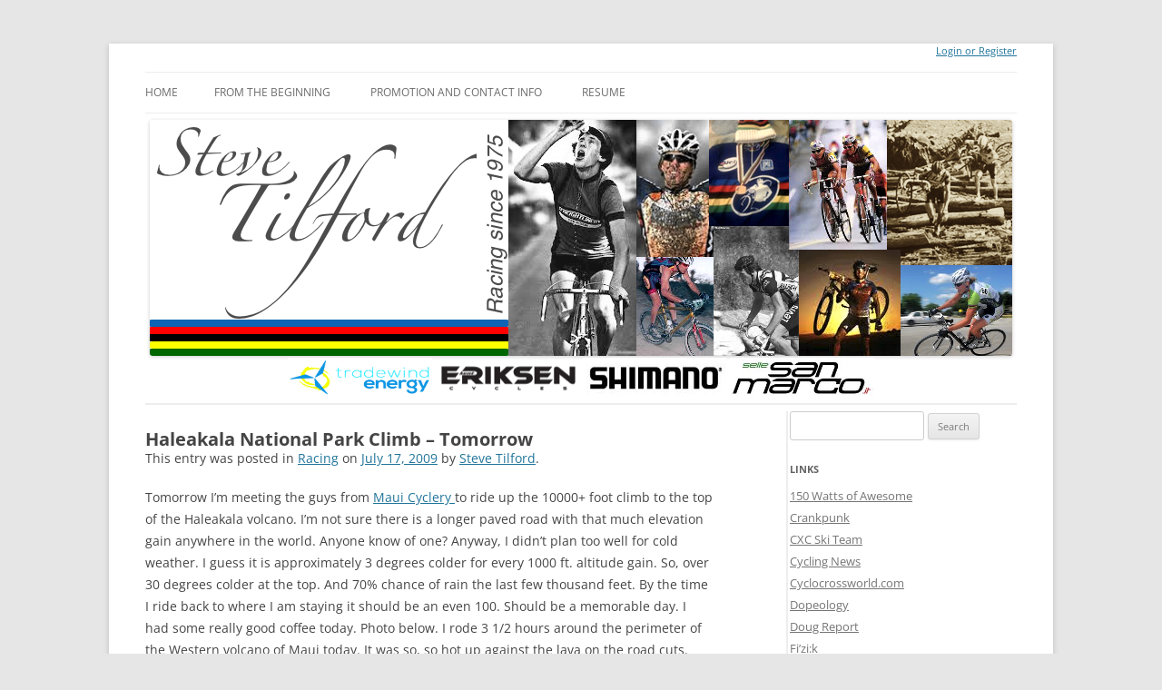

--- FILE ---
content_type: text/html; charset=UTF-8
request_url: https://stevetilford.com/2009/07/17/haleakala-national-park-climb-tomorrow/
body_size: 12234
content:
<!DOCTYPE html>
<!--[if IE 7 | IE 8]>
<html class="ie" lang="en-US">
<![endif]-->
<!--[if !(IE 7) | !(IE 8)  ]><!-->
<html lang="en-US">
<!--<![endif]-->
<head>
<meta charset="UTF-8" />
<meta name="viewport" content="width=device-width" />
<meta name="description" content="bicyclist steve tilford blog. new, racing, results, issues related to bicycling" />
<title>Haleakala National Park Climb &#8211; Tomorrow | Steve Tilford</title>
<link rel="profile" href="https://gmpg.org/xfn/11" />
<link rel="pingback" href="https://stevetilford.com/xmlrpc.php" />
<!--[if lt IE 9]>
<script src="https://stevetilford.com/wp-content/themes/twentytwelve/js/html5.js" type="text/javascript"></script>
<![endif]-->
<meta name='robots' content='max-image-preview:large' />
<link rel='dns-prefetch' href='//secure.gravatar.com' />
<link rel='dns-prefetch' href='//stats.wp.com' />
<link rel='dns-prefetch' href='//secure.rating-widget.com' />
<link rel='dns-prefetch' href='//v0.wordpress.com' />
<link rel="alternate" type="application/rss+xml" title="Steve Tilford &raquo; Feed" href="https://stevetilford.com/feed/" />
<link rel="alternate" type="application/rss+xml" title="Steve Tilford &raquo; Comments Feed" href="https://stevetilford.com/comments/feed/" />
<link rel="alternate" type="application/rss+xml" title="Steve Tilford &raquo; Haleakala National Park Climb &#8211; Tomorrow Comments Feed" href="https://stevetilford.com/2009/07/17/haleakala-national-park-climb-tomorrow/feed/" />
<link rel="alternate" title="oEmbed (JSON)" type="application/json+oembed" href="https://stevetilford.com/wp-json/oembed/1.0/embed?url=https%3A%2F%2Fstevetilford.com%2F2009%2F07%2F17%2Fhaleakala-national-park-climb-tomorrow%2F" />
<link rel="alternate" title="oEmbed (XML)" type="text/xml+oembed" href="https://stevetilford.com/wp-json/oembed/1.0/embed?url=https%3A%2F%2Fstevetilford.com%2F2009%2F07%2F17%2Fhaleakala-national-park-climb-tomorrow%2F&#038;format=xml" />
<style id='wp-img-auto-sizes-contain-inline-css' type='text/css'>
img:is([sizes=auto i],[sizes^="auto," i]){contain-intrinsic-size:3000px 1500px}
/*# sourceURL=wp-img-auto-sizes-contain-inline-css */
</style>
<link rel='stylesheet' id='jetpack_related-posts-css' href='https://stevetilford.com/wp-content/plugins/jetpack/modules/related-posts/related-posts.css?ver=20240116' type='text/css' media='all' />
<style id='wp-emoji-styles-inline-css' type='text/css'>

	img.wp-smiley, img.emoji {
		display: inline !important;
		border: none !important;
		box-shadow: none !important;
		height: 1em !important;
		width: 1em !important;
		margin: 0 0.07em !important;
		vertical-align: -0.1em !important;
		background: none !important;
		padding: 0 !important;
	}
/*# sourceURL=wp-emoji-styles-inline-css */
</style>
<style id='wp-block-library-inline-css' type='text/css'>
:root{--wp-block-synced-color:#7a00df;--wp-block-synced-color--rgb:122,0,223;--wp-bound-block-color:var(--wp-block-synced-color);--wp-editor-canvas-background:#ddd;--wp-admin-theme-color:#007cba;--wp-admin-theme-color--rgb:0,124,186;--wp-admin-theme-color-darker-10:#006ba1;--wp-admin-theme-color-darker-10--rgb:0,107,160.5;--wp-admin-theme-color-darker-20:#005a87;--wp-admin-theme-color-darker-20--rgb:0,90,135;--wp-admin-border-width-focus:2px}@media (min-resolution:192dpi){:root{--wp-admin-border-width-focus:1.5px}}.wp-element-button{cursor:pointer}:root .has-very-light-gray-background-color{background-color:#eee}:root .has-very-dark-gray-background-color{background-color:#313131}:root .has-very-light-gray-color{color:#eee}:root .has-very-dark-gray-color{color:#313131}:root .has-vivid-green-cyan-to-vivid-cyan-blue-gradient-background{background:linear-gradient(135deg,#00d084,#0693e3)}:root .has-purple-crush-gradient-background{background:linear-gradient(135deg,#34e2e4,#4721fb 50%,#ab1dfe)}:root .has-hazy-dawn-gradient-background{background:linear-gradient(135deg,#faaca8,#dad0ec)}:root .has-subdued-olive-gradient-background{background:linear-gradient(135deg,#fafae1,#67a671)}:root .has-atomic-cream-gradient-background{background:linear-gradient(135deg,#fdd79a,#004a59)}:root .has-nightshade-gradient-background{background:linear-gradient(135deg,#330968,#31cdcf)}:root .has-midnight-gradient-background{background:linear-gradient(135deg,#020381,#2874fc)}:root{--wp--preset--font-size--normal:16px;--wp--preset--font-size--huge:42px}.has-regular-font-size{font-size:1em}.has-larger-font-size{font-size:2.625em}.has-normal-font-size{font-size:var(--wp--preset--font-size--normal)}.has-huge-font-size{font-size:var(--wp--preset--font-size--huge)}.has-text-align-center{text-align:center}.has-text-align-left{text-align:left}.has-text-align-right{text-align:right}.has-fit-text{white-space:nowrap!important}#end-resizable-editor-section{display:none}.aligncenter{clear:both}.items-justified-left{justify-content:flex-start}.items-justified-center{justify-content:center}.items-justified-right{justify-content:flex-end}.items-justified-space-between{justify-content:space-between}.screen-reader-text{border:0;clip-path:inset(50%);height:1px;margin:-1px;overflow:hidden;padding:0;position:absolute;width:1px;word-wrap:normal!important}.screen-reader-text:focus{background-color:#ddd;clip-path:none;color:#444;display:block;font-size:1em;height:auto;left:5px;line-height:normal;padding:15px 23px 14px;text-decoration:none;top:5px;width:auto;z-index:100000}html :where(.has-border-color){border-style:solid}html :where([style*=border-top-color]){border-top-style:solid}html :where([style*=border-right-color]){border-right-style:solid}html :where([style*=border-bottom-color]){border-bottom-style:solid}html :where([style*=border-left-color]){border-left-style:solid}html :where([style*=border-width]){border-style:solid}html :where([style*=border-top-width]){border-top-style:solid}html :where([style*=border-right-width]){border-right-style:solid}html :where([style*=border-bottom-width]){border-bottom-style:solid}html :where([style*=border-left-width]){border-left-style:solid}html :where(img[class*=wp-image-]){height:auto;max-width:100%}:where(figure){margin:0 0 1em}html :where(.is-position-sticky){--wp-admin--admin-bar--position-offset:var(--wp-admin--admin-bar--height,0px)}@media screen and (max-width:600px){html :where(.is-position-sticky){--wp-admin--admin-bar--position-offset:0px}}

/*# sourceURL=wp-block-library-inline-css */
</style><style id='global-styles-inline-css' type='text/css'>
:root{--wp--preset--aspect-ratio--square: 1;--wp--preset--aspect-ratio--4-3: 4/3;--wp--preset--aspect-ratio--3-4: 3/4;--wp--preset--aspect-ratio--3-2: 3/2;--wp--preset--aspect-ratio--2-3: 2/3;--wp--preset--aspect-ratio--16-9: 16/9;--wp--preset--aspect-ratio--9-16: 9/16;--wp--preset--color--black: #000000;--wp--preset--color--cyan-bluish-gray: #abb8c3;--wp--preset--color--white: #fff;--wp--preset--color--pale-pink: #f78da7;--wp--preset--color--vivid-red: #cf2e2e;--wp--preset--color--luminous-vivid-orange: #ff6900;--wp--preset--color--luminous-vivid-amber: #fcb900;--wp--preset--color--light-green-cyan: #7bdcb5;--wp--preset--color--vivid-green-cyan: #00d084;--wp--preset--color--pale-cyan-blue: #8ed1fc;--wp--preset--color--vivid-cyan-blue: #0693e3;--wp--preset--color--vivid-purple: #9b51e0;--wp--preset--color--blue: #21759b;--wp--preset--color--dark-gray: #444;--wp--preset--color--medium-gray: #9f9f9f;--wp--preset--color--light-gray: #e6e6e6;--wp--preset--gradient--vivid-cyan-blue-to-vivid-purple: linear-gradient(135deg,rgb(6,147,227) 0%,rgb(155,81,224) 100%);--wp--preset--gradient--light-green-cyan-to-vivid-green-cyan: linear-gradient(135deg,rgb(122,220,180) 0%,rgb(0,208,130) 100%);--wp--preset--gradient--luminous-vivid-amber-to-luminous-vivid-orange: linear-gradient(135deg,rgb(252,185,0) 0%,rgb(255,105,0) 100%);--wp--preset--gradient--luminous-vivid-orange-to-vivid-red: linear-gradient(135deg,rgb(255,105,0) 0%,rgb(207,46,46) 100%);--wp--preset--gradient--very-light-gray-to-cyan-bluish-gray: linear-gradient(135deg,rgb(238,238,238) 0%,rgb(169,184,195) 100%);--wp--preset--gradient--cool-to-warm-spectrum: linear-gradient(135deg,rgb(74,234,220) 0%,rgb(151,120,209) 20%,rgb(207,42,186) 40%,rgb(238,44,130) 60%,rgb(251,105,98) 80%,rgb(254,248,76) 100%);--wp--preset--gradient--blush-light-purple: linear-gradient(135deg,rgb(255,206,236) 0%,rgb(152,150,240) 100%);--wp--preset--gradient--blush-bordeaux: linear-gradient(135deg,rgb(254,205,165) 0%,rgb(254,45,45) 50%,rgb(107,0,62) 100%);--wp--preset--gradient--luminous-dusk: linear-gradient(135deg,rgb(255,203,112) 0%,rgb(199,81,192) 50%,rgb(65,88,208) 100%);--wp--preset--gradient--pale-ocean: linear-gradient(135deg,rgb(255,245,203) 0%,rgb(182,227,212) 50%,rgb(51,167,181) 100%);--wp--preset--gradient--electric-grass: linear-gradient(135deg,rgb(202,248,128) 0%,rgb(113,206,126) 100%);--wp--preset--gradient--midnight: linear-gradient(135deg,rgb(2,3,129) 0%,rgb(40,116,252) 100%);--wp--preset--font-size--small: 13px;--wp--preset--font-size--medium: 20px;--wp--preset--font-size--large: 36px;--wp--preset--font-size--x-large: 42px;--wp--preset--spacing--20: 0.44rem;--wp--preset--spacing--30: 0.67rem;--wp--preset--spacing--40: 1rem;--wp--preset--spacing--50: 1.5rem;--wp--preset--spacing--60: 2.25rem;--wp--preset--spacing--70: 3.38rem;--wp--preset--spacing--80: 5.06rem;--wp--preset--shadow--natural: 6px 6px 9px rgba(0, 0, 0, 0.2);--wp--preset--shadow--deep: 12px 12px 50px rgba(0, 0, 0, 0.4);--wp--preset--shadow--sharp: 6px 6px 0px rgba(0, 0, 0, 0.2);--wp--preset--shadow--outlined: 6px 6px 0px -3px rgb(255, 255, 255), 6px 6px rgb(0, 0, 0);--wp--preset--shadow--crisp: 6px 6px 0px rgb(0, 0, 0);}:where(.is-layout-flex){gap: 0.5em;}:where(.is-layout-grid){gap: 0.5em;}body .is-layout-flex{display: flex;}.is-layout-flex{flex-wrap: wrap;align-items: center;}.is-layout-flex > :is(*, div){margin: 0;}body .is-layout-grid{display: grid;}.is-layout-grid > :is(*, div){margin: 0;}:where(.wp-block-columns.is-layout-flex){gap: 2em;}:where(.wp-block-columns.is-layout-grid){gap: 2em;}:where(.wp-block-post-template.is-layout-flex){gap: 1.25em;}:where(.wp-block-post-template.is-layout-grid){gap: 1.25em;}.has-black-color{color: var(--wp--preset--color--black) !important;}.has-cyan-bluish-gray-color{color: var(--wp--preset--color--cyan-bluish-gray) !important;}.has-white-color{color: var(--wp--preset--color--white) !important;}.has-pale-pink-color{color: var(--wp--preset--color--pale-pink) !important;}.has-vivid-red-color{color: var(--wp--preset--color--vivid-red) !important;}.has-luminous-vivid-orange-color{color: var(--wp--preset--color--luminous-vivid-orange) !important;}.has-luminous-vivid-amber-color{color: var(--wp--preset--color--luminous-vivid-amber) !important;}.has-light-green-cyan-color{color: var(--wp--preset--color--light-green-cyan) !important;}.has-vivid-green-cyan-color{color: var(--wp--preset--color--vivid-green-cyan) !important;}.has-pale-cyan-blue-color{color: var(--wp--preset--color--pale-cyan-blue) !important;}.has-vivid-cyan-blue-color{color: var(--wp--preset--color--vivid-cyan-blue) !important;}.has-vivid-purple-color{color: var(--wp--preset--color--vivid-purple) !important;}.has-black-background-color{background-color: var(--wp--preset--color--black) !important;}.has-cyan-bluish-gray-background-color{background-color: var(--wp--preset--color--cyan-bluish-gray) !important;}.has-white-background-color{background-color: var(--wp--preset--color--white) !important;}.has-pale-pink-background-color{background-color: var(--wp--preset--color--pale-pink) !important;}.has-vivid-red-background-color{background-color: var(--wp--preset--color--vivid-red) !important;}.has-luminous-vivid-orange-background-color{background-color: var(--wp--preset--color--luminous-vivid-orange) !important;}.has-luminous-vivid-amber-background-color{background-color: var(--wp--preset--color--luminous-vivid-amber) !important;}.has-light-green-cyan-background-color{background-color: var(--wp--preset--color--light-green-cyan) !important;}.has-vivid-green-cyan-background-color{background-color: var(--wp--preset--color--vivid-green-cyan) !important;}.has-pale-cyan-blue-background-color{background-color: var(--wp--preset--color--pale-cyan-blue) !important;}.has-vivid-cyan-blue-background-color{background-color: var(--wp--preset--color--vivid-cyan-blue) !important;}.has-vivid-purple-background-color{background-color: var(--wp--preset--color--vivid-purple) !important;}.has-black-border-color{border-color: var(--wp--preset--color--black) !important;}.has-cyan-bluish-gray-border-color{border-color: var(--wp--preset--color--cyan-bluish-gray) !important;}.has-white-border-color{border-color: var(--wp--preset--color--white) !important;}.has-pale-pink-border-color{border-color: var(--wp--preset--color--pale-pink) !important;}.has-vivid-red-border-color{border-color: var(--wp--preset--color--vivid-red) !important;}.has-luminous-vivid-orange-border-color{border-color: var(--wp--preset--color--luminous-vivid-orange) !important;}.has-luminous-vivid-amber-border-color{border-color: var(--wp--preset--color--luminous-vivid-amber) !important;}.has-light-green-cyan-border-color{border-color: var(--wp--preset--color--light-green-cyan) !important;}.has-vivid-green-cyan-border-color{border-color: var(--wp--preset--color--vivid-green-cyan) !important;}.has-pale-cyan-blue-border-color{border-color: var(--wp--preset--color--pale-cyan-blue) !important;}.has-vivid-cyan-blue-border-color{border-color: var(--wp--preset--color--vivid-cyan-blue) !important;}.has-vivid-purple-border-color{border-color: var(--wp--preset--color--vivid-purple) !important;}.has-vivid-cyan-blue-to-vivid-purple-gradient-background{background: var(--wp--preset--gradient--vivid-cyan-blue-to-vivid-purple) !important;}.has-light-green-cyan-to-vivid-green-cyan-gradient-background{background: var(--wp--preset--gradient--light-green-cyan-to-vivid-green-cyan) !important;}.has-luminous-vivid-amber-to-luminous-vivid-orange-gradient-background{background: var(--wp--preset--gradient--luminous-vivid-amber-to-luminous-vivid-orange) !important;}.has-luminous-vivid-orange-to-vivid-red-gradient-background{background: var(--wp--preset--gradient--luminous-vivid-orange-to-vivid-red) !important;}.has-very-light-gray-to-cyan-bluish-gray-gradient-background{background: var(--wp--preset--gradient--very-light-gray-to-cyan-bluish-gray) !important;}.has-cool-to-warm-spectrum-gradient-background{background: var(--wp--preset--gradient--cool-to-warm-spectrum) !important;}.has-blush-light-purple-gradient-background{background: var(--wp--preset--gradient--blush-light-purple) !important;}.has-blush-bordeaux-gradient-background{background: var(--wp--preset--gradient--blush-bordeaux) !important;}.has-luminous-dusk-gradient-background{background: var(--wp--preset--gradient--luminous-dusk) !important;}.has-pale-ocean-gradient-background{background: var(--wp--preset--gradient--pale-ocean) !important;}.has-electric-grass-gradient-background{background: var(--wp--preset--gradient--electric-grass) !important;}.has-midnight-gradient-background{background: var(--wp--preset--gradient--midnight) !important;}.has-small-font-size{font-size: var(--wp--preset--font-size--small) !important;}.has-medium-font-size{font-size: var(--wp--preset--font-size--medium) !important;}.has-large-font-size{font-size: var(--wp--preset--font-size--large) !important;}.has-x-large-font-size{font-size: var(--wp--preset--font-size--x-large) !important;}
/*# sourceURL=global-styles-inline-css */
</style>

<style id='classic-theme-styles-inline-css' type='text/css'>
/*! This file is auto-generated */
.wp-block-button__link{color:#fff;background-color:#32373c;border-radius:9999px;box-shadow:none;text-decoration:none;padding:calc(.667em + 2px) calc(1.333em + 2px);font-size:1.125em}.wp-block-file__button{background:#32373c;color:#fff;text-decoration:none}
/*# sourceURL=/wp-includes/css/classic-themes.min.css */
</style>
<link rel='stylesheet' id='rw-site-rating-css' href='https://stevetilford.com/wp-content/plugins/rating-widget/resources/css/site-rating.css?ver=3.2.4' type='text/css' media='all' />
<link rel='stylesheet' id='twentytwelve-fonts-css' href='https://stevetilford.com/wp-content/themes/twentytwelve/fonts/font-open-sans.css?ver=20230328' type='text/css' media='all' />
<link rel='stylesheet' id='twentytwelve-style-css' href='https://stevetilford.com/wp-content/themes/twentytwelvetilford/style.css?ver=20230328' type='text/css' media='all' />
<link rel='stylesheet' id='twentytwelve-block-style-css' href='https://stevetilford.com/wp-content/themes/twentytwelve/css/blocks.css?ver=20230213' type='text/css' media='all' />
<link rel='stylesheet' id='rw_toprated-css' href='https://secure.rating-widget.com/css/wordpress/toprated.css?ck=Y2026M01D25&#038;ver=3.2.4' type='text/css' media='all' />
<link rel='stylesheet' id='rw_recommendations-css' href='https://secure.rating-widget.com/css/widget/recommendations.css?ck=Y2026M01D25&#038;ver=3.2.4' type='text/css' media='all' />
<script type="text/javascript" id="jetpack_related-posts-js-extra">
/* <![CDATA[ */
var related_posts_js_options = {"post_heading":"h4"};
//# sourceURL=jetpack_related-posts-js-extra
/* ]]> */
</script>
<script type="text/javascript" src="https://stevetilford.com/wp-content/plugins/jetpack/_inc/build/related-posts/related-posts.min.js?ver=20240116" id="jetpack_related-posts-js"></script>
<script type="text/javascript" src="https://stevetilford.com/wp-includes/js/jquery/jquery.min.js?ver=3.7.1" id="jquery-core-js"></script>
<script type="text/javascript" src="https://stevetilford.com/wp-includes/js/jquery/jquery-migrate.min.js?ver=3.4.1" id="jquery-migrate-js"></script>
<link rel="https://api.w.org/" href="https://stevetilford.com/wp-json/" /><link rel="alternate" title="JSON" type="application/json" href="https://stevetilford.com/wp-json/wp/v2/posts/1809" /><link rel="EditURI" type="application/rsd+xml" title="RSD" href="https://stevetilford.com/xmlrpc.php?rsd" />
<meta name="generator" content="WordPress 6.9" />
<link rel="canonical" href="https://stevetilford.com/2009/07/17/haleakala-national-park-climb-tomorrow/" />
<link rel='shortlink' href='https://wp.me/pKeC5-tb' />
	<style>img#wpstats{display:none}</style>
			<style type="text/css" id="twentytwelve-header-css">
		.site-title,
	.site-description {
		position: absolute;
		clip: rect(1px 1px 1px 1px); /* IE7 */
		clip: rect(1px, 1px, 1px, 1px);
	}
			</style>
	
<!-- Jetpack Open Graph Tags -->
<meta property="og:type" content="article" />
<meta property="og:title" content="Haleakala National Park Climb &#8211; Tomorrow" />
<meta property="og:url" content="https://stevetilford.com/2009/07/17/haleakala-national-park-climb-tomorrow/" />
<meta property="og:description" content="Tomorrow I&#8217;m meeting the guys from Maui Cyclery to ride up the 10000+ foot climb to the top of the Haleakala volcano. I&#8217;m not sure there is a longer paved road with that much elevation …" />
<meta property="article:published_time" content="2009-07-17T09:09:34+00:00" />
<meta property="article:modified_time" content="2009-07-17T09:12:40+00:00" />
<meta property="og:site_name" content="Steve Tilford" />
<meta property="og:image" content="https://stevetilford.com/wp-content/uploads/2009/07/IMG_0353-375x500.jpg" />
<meta property="og:image:width" content="375" />
<meta property="og:image:height" content="500" />
<meta property="og:image:alt" content="IMG_0353" />
<meta property="og:locale" content="en_US" />
<meta name="twitter:text:title" content="Haleakala National Park Climb &#8211; Tomorrow" />
<meta name="twitter:image" content="https://stevetilford.com/wp-content/uploads/2009/07/IMG_0353-375x500.jpg?w=640" />
<meta name="twitter:image:alt" content="IMG_0353" />
<meta name="twitter:card" content="summary_large_image" />

<!-- End Jetpack Open Graph Tags -->
<link rel='stylesheet' id='jetpack-top-posts-widget-css' href='https://stevetilford.com/wp-content/plugins/jetpack/modules/widgets/top-posts/style.css?ver=20141013' type='text/css' media='all' />
</head>

<body class="wp-singular post-template-default single single-post postid-1809 single-format-standard wp-embed-responsive wp-theme-twentytwelve wp-child-theme-twentytwelvetilford custom-font-enabled">
<div id="page" class="hfeed site">
	<header id="masthead" class="site-header" role="banner">
		<hgroup>
			 <a href="https://stevetilford.com/wp-login.php?" style="float:right; font-size:11px">Login or Register </a>
			<h1 class="site-title"><a href="https://stevetilford.com/" title="Steve Tilford" rel="home">Steve Tilford</a></h1>
			<h2 class="site-description">Blog</h2>
		</hgroup>

		<nav id="site-navigation" class="main-navigation" role="navigation">
			<h3 class="menu-toggle">Menu</h3>
			<div class="skip-link assistive-text"><a href="#content" title="Skip to content">Skip to content</a></div>
			<div class="nav-menu"><ul>
<li ><a href="https://stevetilford.com/">Home</a></li><li class="page_item page-item-42858 current_page_parent"><a href="https://stevetilford.com/from-the-beginning/">From the beginning</a></li>
<li class="page_item page-item-36529"><a href="https://stevetilford.com/promotionsponsorship/">Promotion and Contact info</a></li>
<li class="page_item page-item-2"><a href="https://stevetilford.com/about/">Resume</a></li>
</ul></div>
		</nav><!-- #site-navigation -->

					<!-- <a href="http://crawdadkermesse.blogspot.com/?m=1"><img src="http://stevetilford.com/wp-content/uploads/2013/05/Crawdad-Kermesse.png" class="header-image" width="950" height="260" alt="" /></a> -->
			<!-- <a href="http://www.touroflawrence.com"><img src="http://stevetilford.com/wp-content/uploads/2013/06/2013StlBiking800100.jpg" class="header-image" width="950" height="260" alt="" /></a> -->

			<a href="https://stevetilford.com/"><img src="https://stevetilford.com/wp-content/uploads/2013/05/cropped-stevetilford-new-header-2.png" class="header-image" width="950" height="260" alt="" /></a>
			<!-- <a href="http://www.rutsandguts.com/"><img src="http://stevetilford.com/wp-content/uploads/2015/11/TEAMAA-web-banner.jpg" class="header-image" width=600 height=165 alt="" /></a> -->

			<br>

			<center>
			<a href="http://www.tradewindenergy.com/"><img src="https://stevetilford.com/wp-content/uploads/2015/04/Tradewind_CMKYcoated_logo.jpg" class="header-image2" width="158.33333333333" height="43.333333333333" alt="" /></a>
			<a href="http://kenteriksen.com/"><img src="https://stevetilford.com/wp-content/uploads/2013/01/ERIKSENblk.png" class="header-image2" width="158.33333333333" height="43.333333333333" alt="" /></a>
			<!-- <a href="http://www.tradewindenergy.com/"><img src="http://www.stevetilford.com/wp-content/uploads/2012/10/tradewind.jpg" class="header-image2" width="158.33333333333" height="43.333333333333" alt="" /></a> -->
			<a href="http://bike.shimano.com/"><img src="http://www.stevetilford.com/wp-content/uploads/2012/10/shimago.jpg" class="header-image2" width="158.33333333333" height="43.333333333333" alt="" /></a>
			<a href="http://www.cantitoeroad.com/Bicycle-Saddles_c_8.html"><img src="https://stevetilford.com/wp-content/uploads/2015/02/selle_san_marco_white.jpg" class="header-image2" width="158.33333333333" height="43.333333333333" alt="" /></a>

			<!--<a href="http://www.fizik.it/"><img src="http://www.stevetilford.com/wp-content/uploads/2012/10/fizik.jpeg" class="header-image2" width="158.33333333333" height="43.333333333333" alt="" /></a>-->
			</center>
<!--			<br>
			<a href="http://www.rutsandguts.com/"><img src="http://www.stevetilford.com/wp-content/uploads/2012/10/rutsandguts.jpg" class="header-image" width="475" height="130" alt="" /></a>
-->
			</header><!-- #masthead -->

	<div id="main" class="wrapper">

	<div id="primary" class="site-content">
		<div id="content" role="main">

			
				
	<article id="post-1809" class="post-1809 post type-post status-publish format-standard hentry category-racing">
				
		<header class="entry-header">
									<h1 class="entry-title">Haleakala National Park Climb &#8211; Tomorrow</h1>
			
			This entry was posted in <a href="https://stevetilford.com/category/racing/" rel="category tag">Racing</a> on <a href="https://stevetilford.com/2009/07/17/haleakala-national-park-climb-tomorrow/" title="2:09 am" rel="bookmark"><time class="entry-date" datetime="2009-07-17T02:09:34-05:00">July 17, 2009</time></a><span class="by-author"> by <span class="author vcard"><a class="url fn n" href="https://stevetilford.com/author/tilford97/" title="View all posts by Steve Tilford" rel="author">Steve Tilford</a></span></span>.						
					</header><!-- .entry-header -->

				<div class="entry-content">
			<p>Tomorrow I&#8217;m meeting the guys from <a href="http://www.gocyclingmaui.com">Maui Cyclery </a>to ride up the 10000+ foot climb to the top of the Haleakala volcano.  I&#8217;m not sure there is a longer paved road with that much elevation gain anywhere in the world.  Anyone know of one?  Anyway, I didn&#8217;t plan too well for cold weather.  I guess it is approximately 3 degrees colder for every 1000 ft. altitude gain.  So, over 30 degrees colder at the top. And 70% chance of rain the last few thousand feet.  By the time I ride back to where I am staying it should be an even 100.   Should be a memorable day.  I had some really good coffee today.  Photo below.  I rode 3 1/2 hours around the perimeter of the Western volcano of Maui today.  It was so, so hot up against the lava on the road cuts.  Crazy hot.  I rarely drink when I&#8217;m riding.  I stopped and drank two 32 ounce Gatorade&#8217;s and a Red Bull.  And I could have drank more.  Okay.  I&#8217;ll let you know how the climb goes.</p>
<p><img fetchpriority="high" decoding="async" src="https://stevetilford.com/wp-content/uploads/2009/07/IMG_0353-375x500.jpg" alt="IMG_0353" title="IMG_0353" width="375" height="500" class="alignleft size-large wp-image-1810" srcset="https://stevetilford.com/wp-content/uploads/2009/07/IMG_0353-375x500.jpg 375w, https://stevetilford.com/wp-content/uploads/2009/07/IMG_0353-225x300.jpg 225w, https://stevetilford.com/wp-content/uploads/2009/07/IMG_0353.jpg 1200w" sizes="(max-width: 375px) 100vw, 375px" /></p>
<p><img decoding="async" src="https://stevetilford.com/wp-content/uploads/2009/07/IMG_03551-500x375.jpg" alt="IMG_0355" title="IMG_0355" width="500" height="375" class="alignleft size-large wp-image-1812" srcset="https://stevetilford.com/wp-content/uploads/2009/07/IMG_03551-500x375.jpg 500w, https://stevetilford.com/wp-content/uploads/2009/07/IMG_03551-300x225.jpg 300w, https://stevetilford.com/wp-content/uploads/2009/07/IMG_03551.JPG 1600w" sizes="(max-width: 500px) 100vw, 500px" /></p>

<div id='jp-relatedposts' class='jp-relatedposts' >
	<h3 class="jp-relatedposts-headline"><em>Related</em></h3>
</div>					</div><!-- .entry-content -->
		
		<footer class="entry-meta">
			This entry was posted in <a href="https://stevetilford.com/category/racing/" rel="category tag">Racing</a> on <a href="https://stevetilford.com/2009/07/17/haleakala-national-park-climb-tomorrow/" title="2:09 am" rel="bookmark"><time class="entry-date" datetime="2009-07-17T02:09:34-05:00">July 17, 2009</time></a><span class="by-author"> by <span class="author vcard"><a class="url fn n" href="https://stevetilford.com/author/tilford97/" title="View all posts by Steve Tilford" rel="author">Steve Tilford</a></span></span>.								</footer><!-- .entry-meta -->
	</article><!-- #post -->

				<nav class="nav-single">
					<h3 class="assistive-text">Post navigation</h3>
					<span class="nav-previous"><a href="https://stevetilford.com/2009/07/15/5-hour-early-maui/" rel="prev"><span class="meta-nav">&larr;</span> 5 hours early-Maui</a></span>
					<span class="nav-next"><a href="https://stevetilford.com/2009/07/19/haleakala-national-park-climb-maui-hawaii-10023-ft-verticle/" rel="next">Haleakala National Park Climb &#8211; Maui, Hawaii 10023 ft. vertical <span class="meta-nav">&rarr;</span></a></span>
				</nav><!-- .nav-single -->

				
<div id="comments" class="comments-area">

	
			<h2 class="comments-title">
			One thought on &ldquo;<span>Haleakala National Park Climb &#8211; Tomorrow</span>&rdquo;		</h2>

		<ol class="commentlist">
					<li class="pingback even thread-even depth-1" id="comment-227">
		<p>Pingback: <a href="http://www.travelwebdir.com/travelblog/2009/07/17/haleakala-national-park-climb-%e2%80%93-tomorrow/" class="url" rel="ugc external nofollow">Haleakala National Park Climb – Tomorrow</a> </p>
				</li><!-- #comment-## -->
		</ol><!-- .commentlist -->

		
				<p class="nocomments">Comments are closed.</p>
		
	
	
</div><!-- #comments .comments-area -->

			
		</div><!-- #content -->
	</div><!-- #primary -->


			<div id="secondary" class="widget-area" role="complementary">
			<aside id="search-2" class="widget widget_search"><form role="search" method="get" id="searchform" class="searchform" action="https://stevetilford.com/">
				<div>
					<label class="screen-reader-text" for="s">Search for:</label>
					<input type="text" value="" name="s" id="s" />
					<input type="submit" id="searchsubmit" value="Search" />
				</div>
			</form></aside><aside id="linkcat-7" class="widget widget_links"><h3 class="widget-title">Links</h3>
	<ul class='xoxo blogroll'>
<li><a href="https://www.150wattsofawesome.blogspot.com/">150 Watts of Awesome</a></li>
<li><a href="http://crankpunk.com/">Crankpunk</a></li>
<li><a href="http://www.cxcskiing.org/">CXC Ski Team</a></li>
<li><a href="http://www.cyclingnews.com">Cycling News</a></li>
<li><a href="http://www.cyclocrossworld.com">Cyclocrossworld.com</a></li>
<li><a href="http://www.dopeology.org/">Dopeology</a></li>
<li><a href="http://dougreport.com/">Doug Report</a></li>
<li><a href="http://www.fizik.it/Home.aspx">Fi&#8217;zi:k</a></li>
<li><a href="http://www.blvdbeer.com/" title="Great KC Beer">Great KC Beer</a></li>
<li><a href="http://inrng.com/2011/06/ag2r-keep-cool/">InnerRing</a></li>
<li><a href="http://www.kenteriksen.com/" title="Kent Eriksen Cycles">Kent Eriksen Cycles</a></li>
<li><a href="http://le-grimpeur.net/blog/" title="Climbing in cycling.">Le-grimpeur</a></li>
<li><a href="http://www.localcycling.com/" title="LocalCycling.com">LocalCycling.com</a></li>
<li><a href="http://www.completesite.com/mbhof/page.cfm?pageid=6&#038;year=2000&#038;memberid=110">MTB Hall of Fame</a></li>
<li><a href="https://www.facebook.com/pages/Ned-Overend/45402421746" title="Ned&#8217;s Facebook page, which is really his blog.">Ned Overend</a></li>
<li><a href="http://www.oldworldbikes.com" title="Vintage motorcycle parts, service and restoration" target="_blank">Old World Bikes LTD</a></li>
<li><a href="http://redkiteprayer.com">Red Kite Prayer</a></li>
<li><a href="https://pvcycling.wordpress.com/">Seth Davidson&#039;s Thoughts</a></li>
<li><a href="http://bike.shimano.com/publish/content/cycle/sac/us/en.html;jsessionid=fc2868b5-018a-5741-81c2-9b04b916a781" title="Shimano Website">Shimano American</a></li>
<li><a href="https://www.usacdf.org/donate/steve-tilford/" title="USA Cycling has created the Steve Tilford Memorial Fund to support USA Cycling’s anti-doping efforts" target="_blank">Steve Tilford Memorial Fund</a></li>
<li><a href="http://www.sportsscientists.com/">The Science of Sport</a></li>
<li><a href="http://www.toddwells.com" title="Todd Wells">Todd Wells</a></li>
<li><a href="http://tradewindenergy.com/" title="A wind energy developement company.">Tradewind Energy</a></li>

	</ul>
</aside>
<aside id="top-posts-2" class="widget widget_top-posts"><h3 class="widget-title">Top Posts &amp; Pages</h3><ul><li><a href="https://stevetilford.com/" class="bump-view" data-bump-view="tp">The Steve Tilford Foundation</a></li><li><a href="https://stevetilford.com/2012/10/15/the-levi-effect/" class="bump-view" data-bump-view="tp">The Levi Effect????</a></li><li><a href="https://stevetilford.com/from-the-beginning/" class="bump-view" data-bump-view="tp">From the beginning</a></li><li><a href="https://stevetilford.com/2013/02/18/breg-polar-care-ice-therapy/" class="bump-view" data-bump-view="tp">Breg Polar Care Ice Therapy</a></li><li><a href="https://stevetilford.com/2013/02/22/the-cycling-collective/" class="bump-view" data-bump-view="tp">The Cycling Collective</a></li><li><a href="https://stevetilford.com/2013/10/14/racing-on-opiates/" class="bump-view" data-bump-view="tp">Racing on Opiates </a></li><li><a href="https://stevetilford.com/2014/06/15/quitting-the-sport/" class="bump-view" data-bump-view="tp">Quitting the Sport</a></li><li><a href="https://stevetilford.com/2014/11/23/cement-beware/" class="bump-view" data-bump-view="tp">Cement - Beware!</a></li><li><a href="https://stevetilford.com/2013/01/27/whats-up-with-this-love-affair-with-sand-in-cyclocross/" class="bump-view" data-bump-view="tp">What&#039;s up with this Love Affair with Sand in Cyclocross?</a></li><li><a href="https://stevetilford.com/promotionsponsorship/" class="bump-view" data-bump-view="tp">Promotion and Contact info</a></li></ul></aside>
		<aside id="recent-posts-2" class="widget widget_recent_entries">
		<h3 class="widget-title">Recent Posts</h3>
		<ul>
											<li>
					<a href="https://stevetilford.com/2017/04/04/drivin-through-the-desert/">Drivin&#8217; Through the Desert</a>
									</li>
											<li>
					<a href="https://stevetilford.com/2017/04/03/robin-carpenter-wins-joe-martin-in-the-rain/">Robin Carpenter Wins Joe Martin (In the Rain)</a>
									</li>
											<li>
					<a href="https://stevetilford.com/2017/04/02/100-miles-gravel-day-yesterday/">100 Miles Gravel Day Yesterday</a>
									</li>
											<li>
					<a href="https://stevetilford.com/2017/04/01/switching-disciplines/">Switching Disciplines</a>
									</li>
											<li>
					<a href="https://stevetilford.com/2017/03/31/injury-is-a-part-of-racing/">Injury is a part of Racing</a>
									</li>
											<li>
					<a href="https://stevetilford.com/2017/03/30/missing-racing/">Missing Racing</a>
									</li>
											<li>
					<a href="https://stevetilford.com/2017/03/29/tour-of-flanders-media/">Tour of Flanders Media</a>
									</li>
											<li>
					<a href="https://stevetilford.com/2017/03/28/big-gear-climbing/">Big Gear Climbing</a>
									</li>
											<li>
					<a href="https://stevetilford.com/2017/03/27/little-short-of-time/">Little Short of Time</a>
									</li>
											<li>
					<a href="https://stevetilford.com/2017/03/26/lovin-riding-more/">Lovin&#8217; Riding More</a>
									</li>
					</ul>

		</aside><aside id="archives-2" class="widget widget_archive"><h3 class="widget-title">Archives</h3>		<label class="screen-reader-text" for="archives-dropdown-2">Archives</label>
		<select id="archives-dropdown-2" name="archive-dropdown">
			
			<option value="">Select Month</option>
				<option value='https://stevetilford.com/2017/04/'> April 2017 &nbsp;(4)</option>
	<option value='https://stevetilford.com/2017/03/'> March 2017 &nbsp;(34)</option>
	<option value='https://stevetilford.com/2017/02/'> February 2017 &nbsp;(29)</option>
	<option value='https://stevetilford.com/2017/01/'> January 2017 &nbsp;(28)</option>
	<option value='https://stevetilford.com/2016/12/'> December 2016 &nbsp;(31)</option>
	<option value='https://stevetilford.com/2016/11/'> November 2016 &nbsp;(32)</option>
	<option value='https://stevetilford.com/2016/10/'> October 2016 &nbsp;(23)</option>
	<option value='https://stevetilford.com/2016/09/'> September 2016 &nbsp;(30)</option>
	<option value='https://stevetilford.com/2016/08/'> August 2016 &nbsp;(32)</option>
	<option value='https://stevetilford.com/2016/07/'> July 2016 &nbsp;(32)</option>
	<option value='https://stevetilford.com/2016/06/'> June 2016 &nbsp;(32)</option>
	<option value='https://stevetilford.com/2016/05/'> May 2016 &nbsp;(34)</option>
	<option value='https://stevetilford.com/2016/04/'> April 2016 &nbsp;(34)</option>
	<option value='https://stevetilford.com/2016/03/'> March 2016 &nbsp;(31)</option>
	<option value='https://stevetilford.com/2016/02/'> February 2016 &nbsp;(29)</option>
	<option value='https://stevetilford.com/2016/01/'> January 2016 &nbsp;(30)</option>
	<option value='https://stevetilford.com/2015/12/'> December 2015 &nbsp;(35)</option>
	<option value='https://stevetilford.com/2015/11/'> November 2015 &nbsp;(30)</option>
	<option value='https://stevetilford.com/2015/10/'> October 2015 &nbsp;(28)</option>
	<option value='https://stevetilford.com/2015/09/'> September 2015 &nbsp;(29)</option>
	<option value='https://stevetilford.com/2015/08/'> August 2015 &nbsp;(32)</option>
	<option value='https://stevetilford.com/2015/07/'> July 2015 &nbsp;(31)</option>
	<option value='https://stevetilford.com/2015/06/'> June 2015 &nbsp;(32)</option>
	<option value='https://stevetilford.com/2015/05/'> May 2015 &nbsp;(27)</option>
	<option value='https://stevetilford.com/2015/04/'> April 2015 &nbsp;(29)</option>
	<option value='https://stevetilford.com/2015/03/'> March 2015 &nbsp;(39)</option>
	<option value='https://stevetilford.com/2015/02/'> February 2015 &nbsp;(30)</option>
	<option value='https://stevetilford.com/2015/01/'> January 2015 &nbsp;(34)</option>
	<option value='https://stevetilford.com/2014/12/'> December 2014 &nbsp;(30)</option>
	<option value='https://stevetilford.com/2014/11/'> November 2014 &nbsp;(30)</option>
	<option value='https://stevetilford.com/2014/10/'> October 2014 &nbsp;(27)</option>
	<option value='https://stevetilford.com/2014/09/'> September 2014 &nbsp;(27)</option>
	<option value='https://stevetilford.com/2014/08/'> August 2014 &nbsp;(27)</option>
	<option value='https://stevetilford.com/2014/07/'> July 2014 &nbsp;(27)</option>
	<option value='https://stevetilford.com/2014/06/'> June 2014 &nbsp;(31)</option>
	<option value='https://stevetilford.com/2014/05/'> May 2014 &nbsp;(35)</option>
	<option value='https://stevetilford.com/2014/04/'> April 2014 &nbsp;(32)</option>
	<option value='https://stevetilford.com/2014/03/'> March 2014 &nbsp;(36)</option>
	<option value='https://stevetilford.com/2014/02/'> February 2014 &nbsp;(30)</option>
	<option value='https://stevetilford.com/2014/01/'> January 2014 &nbsp;(33)</option>
	<option value='https://stevetilford.com/2013/12/'> December 2013 &nbsp;(32)</option>
	<option value='https://stevetilford.com/2013/11/'> November 2013 &nbsp;(30)</option>
	<option value='https://stevetilford.com/2013/10/'> October 2013 &nbsp;(34)</option>
	<option value='https://stevetilford.com/2013/09/'> September 2013 &nbsp;(41)</option>
	<option value='https://stevetilford.com/2013/08/'> August 2013 &nbsp;(37)</option>
	<option value='https://stevetilford.com/2013/07/'> July 2013 &nbsp;(35)</option>
	<option value='https://stevetilford.com/2013/06/'> June 2013 &nbsp;(36)</option>
	<option value='https://stevetilford.com/2013/05/'> May 2013 &nbsp;(33)</option>
	<option value='https://stevetilford.com/2013/04/'> April 2013 &nbsp;(32)</option>
	<option value='https://stevetilford.com/2013/03/'> March 2013 &nbsp;(37)</option>
	<option value='https://stevetilford.com/2013/02/'> February 2013 &nbsp;(37)</option>
	<option value='https://stevetilford.com/2013/01/'> January 2013 &nbsp;(42)</option>
	<option value='https://stevetilford.com/2012/12/'> December 2012 &nbsp;(49)</option>
	<option value='https://stevetilford.com/2012/11/'> November 2012 &nbsp;(38)</option>
	<option value='https://stevetilford.com/2012/10/'> October 2012 &nbsp;(42)</option>
	<option value='https://stevetilford.com/2012/09/'> September 2012 &nbsp;(41)</option>
	<option value='https://stevetilford.com/2012/08/'> August 2012 &nbsp;(41)</option>
	<option value='https://stevetilford.com/2012/07/'> July 2012 &nbsp;(52)</option>
	<option value='https://stevetilford.com/2012/06/'> June 2012 &nbsp;(50)</option>
	<option value='https://stevetilford.com/2012/05/'> May 2012 &nbsp;(37)</option>
	<option value='https://stevetilford.com/2012/04/'> April 2012 &nbsp;(34)</option>
	<option value='https://stevetilford.com/2012/03/'> March 2012 &nbsp;(34)</option>
	<option value='https://stevetilford.com/2012/02/'> February 2012 &nbsp;(35)</option>
	<option value='https://stevetilford.com/2012/01/'> January 2012 &nbsp;(46)</option>
	<option value='https://stevetilford.com/2011/12/'> December 2011 &nbsp;(35)</option>
	<option value='https://stevetilford.com/2011/11/'> November 2011 &nbsp;(39)</option>
	<option value='https://stevetilford.com/2011/10/'> October 2011 &nbsp;(42)</option>
	<option value='https://stevetilford.com/2011/09/'> September 2011 &nbsp;(41)</option>
	<option value='https://stevetilford.com/2011/08/'> August 2011 &nbsp;(47)</option>
	<option value='https://stevetilford.com/2011/07/'> July 2011 &nbsp;(43)</option>
	<option value='https://stevetilford.com/2011/06/'> June 2011 &nbsp;(54)</option>
	<option value='https://stevetilford.com/2011/05/'> May 2011 &nbsp;(42)</option>
	<option value='https://stevetilford.com/2011/04/'> April 2011 &nbsp;(47)</option>
	<option value='https://stevetilford.com/2011/03/'> March 2011 &nbsp;(58)</option>
	<option value='https://stevetilford.com/2011/02/'> February 2011 &nbsp;(48)</option>
	<option value='https://stevetilford.com/2011/01/'> January 2011 &nbsp;(49)</option>
	<option value='https://stevetilford.com/2010/12/'> December 2010 &nbsp;(57)</option>
	<option value='https://stevetilford.com/2010/11/'> November 2010 &nbsp;(44)</option>
	<option value='https://stevetilford.com/2010/10/'> October 2010 &nbsp;(33)</option>
	<option value='https://stevetilford.com/2010/09/'> September 2010 &nbsp;(40)</option>
	<option value='https://stevetilford.com/2010/08/'> August 2010 &nbsp;(27)</option>
	<option value='https://stevetilford.com/2010/07/'> July 2010 &nbsp;(26)</option>
	<option value='https://stevetilford.com/2010/06/'> June 2010 &nbsp;(27)</option>
	<option value='https://stevetilford.com/2010/05/'> May 2010 &nbsp;(34)</option>
	<option value='https://stevetilford.com/2010/04/'> April 2010 &nbsp;(25)</option>
	<option value='https://stevetilford.com/2010/03/'> March 2010 &nbsp;(29)</option>
	<option value='https://stevetilford.com/2010/02/'> February 2010 &nbsp;(20)</option>
	<option value='https://stevetilford.com/2010/01/'> January 2010 &nbsp;(17)</option>
	<option value='https://stevetilford.com/2009/12/'> December 2009 &nbsp;(23)</option>
	<option value='https://stevetilford.com/2009/11/'> November 2009 &nbsp;(13)</option>
	<option value='https://stevetilford.com/2009/10/'> October 2009 &nbsp;(15)</option>
	<option value='https://stevetilford.com/2009/09/'> September 2009 &nbsp;(19)</option>
	<option value='https://stevetilford.com/2009/08/'> August 2009 &nbsp;(16)</option>
	<option value='https://stevetilford.com/2009/07/'> July 2009 &nbsp;(17)</option>
	<option value='https://stevetilford.com/2009/06/'> June 2009 &nbsp;(20)</option>
	<option value='https://stevetilford.com/2009/05/'> May 2009 &nbsp;(15)</option>
	<option value='https://stevetilford.com/2009/04/'> April 2009 &nbsp;(9)</option>
	<option value='https://stevetilford.com/2009/03/'> March 2009 &nbsp;(7)</option>
	<option value='https://stevetilford.com/2009/02/'> February 2009 &nbsp;(4)</option>
	<option value='https://stevetilford.com/2009/01/'> January 2009 &nbsp;(6)</option>
	<option value='https://stevetilford.com/2008/12/'> December 2008 &nbsp;(9)</option>
	<option value='https://stevetilford.com/2008/11/'> November 2008 &nbsp;(10)</option>
	<option value='https://stevetilford.com/2008/10/'> October 2008 &nbsp;(10)</option>
	<option value='https://stevetilford.com/2008/09/'> September 2008 &nbsp;(12)</option>
	<option value='https://stevetilford.com/2008/08/'> August 2008 &nbsp;(4)</option>
	<option value='https://stevetilford.com/2008/07/'> July 2008 &nbsp;(3)</option>
	<option value='https://stevetilford.com/2008/06/'> June 2008 &nbsp;(10)</option>
	<option value='https://stevetilford.com/2008/05/'> May 2008 &nbsp;(5)</option>
	<option value='https://stevetilford.com/2008/04/'> April 2008 &nbsp;(10)</option>
	<option value='https://stevetilford.com/2008/03/'> March 2008 &nbsp;(11)</option>
	<option value='https://stevetilford.com/2008/02/'> February 2008 &nbsp;(4)</option>
	<option value='https://stevetilford.com/2008/01/'> January 2008 &nbsp;(1)</option>
	<option value='https://stevetilford.com/2007/12/'> December 2007 &nbsp;(7)</option>
	<option value='https://stevetilford.com/2007/11/'> November 2007 &nbsp;(11)</option>
	<option value='https://stevetilford.com/2007/10/'> October 2007 &nbsp;(8)</option>
	<option value='https://stevetilford.com/2007/09/'> September 2007 &nbsp;(7)</option>
	<option value='https://stevetilford.com/2007/08/'> August 2007 &nbsp;(7)</option>
	<option value='https://stevetilford.com/2007/07/'> July 2007 &nbsp;(4)</option>
	<option value='https://stevetilford.com/2007/06/'> June 2007 &nbsp;(4)</option>
	<option value='https://stevetilford.com/2007/05/'> May 2007 &nbsp;(4)</option>
	<option value='https://stevetilford.com/2007/04/'> April 2007 &nbsp;(3)</option>
	<option value='https://stevetilford.com/2007/03/'> March 2007 &nbsp;(4)</option>
	<option value='https://stevetilford.com/2007/02/'> February 2007 &nbsp;(2)</option>
	<option value='https://stevetilford.com/2007/01/'> January 2007 &nbsp;(3)</option>
	<option value='https://stevetilford.com/2006/12/'> December 2006 &nbsp;(5)</option>
	<option value='https://stevetilford.com/2006/11/'> November 2006 &nbsp;(1)</option>
	<option value='https://stevetilford.com/2006/10/'> October 2006 &nbsp;(2)</option>
	<option value='https://stevetilford.com/2006/07/'> July 2006 &nbsp;(1)</option>

		</select>

			<script type="text/javascript">
/* <![CDATA[ */

( ( dropdownId ) => {
	const dropdown = document.getElementById( dropdownId );
	function onSelectChange() {
		setTimeout( () => {
			if ( 'escape' === dropdown.dataset.lastkey ) {
				return;
			}
			if ( dropdown.value ) {
				document.location.href = dropdown.value;
			}
		}, 250 );
	}
	function onKeyUp( event ) {
		if ( 'Escape' === event.key ) {
			dropdown.dataset.lastkey = 'escape';
		} else {
			delete dropdown.dataset.lastkey;
		}
	}
	function onClick() {
		delete dropdown.dataset.lastkey;
	}
	dropdown.addEventListener( 'keyup', onKeyUp );
	dropdown.addEventListener( 'click', onClick );
	dropdown.addEventListener( 'change', onSelectChange );
})( "archives-dropdown-2" );

//# sourceURL=WP_Widget_Archives%3A%3Awidget
/* ]]> */
</script>
</aside><aside id="rss_links-3" class="widget widget_rss_links"><ul><li><a target="_self" href="https://stevetilford.com/feed/" title="Subscribe to posts">RSS - Posts</a></li><li><a target="_self" href="https://stevetilford.com/comments/feed/" title="Subscribe to comments">RSS - Comments</a></li></ul>
</aside>		</div><!-- #secondary -->
		</div><!-- #main .wrapper -->
	<footer id="colophon" role="contentinfo">
		<div class="site-info">
						<p> Do you have questions, comments or problems with the website? send an email to: 
			<a href="/cdn-cgi/l/email-protection#334456515e5240475641734047564556475a5f555c41571d505c5e0c604651595650470e6047564556160103675a5f555c4157160103715f5c5416010342465640475a5c5d"><span class="__cf_email__" data-cfemail="186f7d7a75796b6c7d6a586b6c7d6e7d6c71747e776a7c367b7775">[email&#160;protected]</span></a>
			</p>
			<a href="http://wordpress.org/" title="Semantic Personal Publishing Platform" rel="generator">Proudly powered by WordPress</a>
		</div><!-- .site-info -->
	</footer><!-- #colophon -->
</div><!-- #page -->

<script data-cfasync="false" src="/cdn-cgi/scripts/5c5dd728/cloudflare-static/email-decode.min.js"></script><script type="speculationrules">
{"prefetch":[{"source":"document","where":{"and":[{"href_matches":"/*"},{"not":{"href_matches":["/wp-*.php","/wp-admin/*","/wp-content/uploads/*","/wp-content/*","/wp-content/plugins/*","/wp-content/themes/twentytwelvetilford/*","/wp-content/themes/twentytwelve/*","/*\\?(.+)"]}},{"not":{"selector_matches":"a[rel~=\"nofollow\"]"}},{"not":{"selector_matches":".no-prefetch, .no-prefetch a"}}]},"eagerness":"conservative"}]}
</script>
<script type="text/javascript" src="https://stevetilford.com/wp-content/themes/twentytwelve/js/navigation.js?ver=20141205" id="twentytwelve-navigation-js"></script>
<script type="text/javascript" id="jetpack-stats-js-before">
/* <![CDATA[ */
_stq = window._stq || [];
_stq.push([ "view", JSON.parse("{\"v\":\"ext\",\"blog\":\"11019265\",\"post\":\"1809\",\"tz\":\"-6\",\"srv\":\"stevetilford.com\",\"j\":\"1:15.3.1\"}") ]);
_stq.push([ "clickTrackerInit", "11019265", "1809" ]);
//# sourceURL=jetpack-stats-js-before
/* ]]> */
</script>
<script type="text/javascript" src="https://stats.wp.com/e-202604.js" id="jetpack-stats-js" defer="defer" data-wp-strategy="defer"></script>
<script id="wp-emoji-settings" type="application/json">
{"baseUrl":"https://s.w.org/images/core/emoji/17.0.2/72x72/","ext":".png","svgUrl":"https://s.w.org/images/core/emoji/17.0.2/svg/","svgExt":".svg","source":{"concatemoji":"https://stevetilford.com/wp-includes/js/wp-emoji-release.min.js?ver=6.9"}}
</script>
<script type="module">
/* <![CDATA[ */
/*! This file is auto-generated */
const a=JSON.parse(document.getElementById("wp-emoji-settings").textContent),o=(window._wpemojiSettings=a,"wpEmojiSettingsSupports"),s=["flag","emoji"];function i(e){try{var t={supportTests:e,timestamp:(new Date).valueOf()};sessionStorage.setItem(o,JSON.stringify(t))}catch(e){}}function c(e,t,n){e.clearRect(0,0,e.canvas.width,e.canvas.height),e.fillText(t,0,0);t=new Uint32Array(e.getImageData(0,0,e.canvas.width,e.canvas.height).data);e.clearRect(0,0,e.canvas.width,e.canvas.height),e.fillText(n,0,0);const a=new Uint32Array(e.getImageData(0,0,e.canvas.width,e.canvas.height).data);return t.every((e,t)=>e===a[t])}function p(e,t){e.clearRect(0,0,e.canvas.width,e.canvas.height),e.fillText(t,0,0);var n=e.getImageData(16,16,1,1);for(let e=0;e<n.data.length;e++)if(0!==n.data[e])return!1;return!0}function u(e,t,n,a){switch(t){case"flag":return n(e,"\ud83c\udff3\ufe0f\u200d\u26a7\ufe0f","\ud83c\udff3\ufe0f\u200b\u26a7\ufe0f")?!1:!n(e,"\ud83c\udde8\ud83c\uddf6","\ud83c\udde8\u200b\ud83c\uddf6")&&!n(e,"\ud83c\udff4\udb40\udc67\udb40\udc62\udb40\udc65\udb40\udc6e\udb40\udc67\udb40\udc7f","\ud83c\udff4\u200b\udb40\udc67\u200b\udb40\udc62\u200b\udb40\udc65\u200b\udb40\udc6e\u200b\udb40\udc67\u200b\udb40\udc7f");case"emoji":return!a(e,"\ud83e\u1fac8")}return!1}function f(e,t,n,a){let r;const o=(r="undefined"!=typeof WorkerGlobalScope&&self instanceof WorkerGlobalScope?new OffscreenCanvas(300,150):document.createElement("canvas")).getContext("2d",{willReadFrequently:!0}),s=(o.textBaseline="top",o.font="600 32px Arial",{});return e.forEach(e=>{s[e]=t(o,e,n,a)}),s}function r(e){var t=document.createElement("script");t.src=e,t.defer=!0,document.head.appendChild(t)}a.supports={everything:!0,everythingExceptFlag:!0},new Promise(t=>{let n=function(){try{var e=JSON.parse(sessionStorage.getItem(o));if("object"==typeof e&&"number"==typeof e.timestamp&&(new Date).valueOf()<e.timestamp+604800&&"object"==typeof e.supportTests)return e.supportTests}catch(e){}return null}();if(!n){if("undefined"!=typeof Worker&&"undefined"!=typeof OffscreenCanvas&&"undefined"!=typeof URL&&URL.createObjectURL&&"undefined"!=typeof Blob)try{var e="postMessage("+f.toString()+"("+[JSON.stringify(s),u.toString(),c.toString(),p.toString()].join(",")+"));",a=new Blob([e],{type:"text/javascript"});const r=new Worker(URL.createObjectURL(a),{name:"wpTestEmojiSupports"});return void(r.onmessage=e=>{i(n=e.data),r.terminate(),t(n)})}catch(e){}i(n=f(s,u,c,p))}t(n)}).then(e=>{for(const n in e)a.supports[n]=e[n],a.supports.everything=a.supports.everything&&a.supports[n],"flag"!==n&&(a.supports.everythingExceptFlag=a.supports.everythingExceptFlag&&a.supports[n]);var t;a.supports.everythingExceptFlag=a.supports.everythingExceptFlag&&!a.supports.flag,a.supports.everything||((t=a.source||{}).concatemoji?r(t.concatemoji):t.wpemoji&&t.twemoji&&(r(t.twemoji),r(t.wpemoji)))});
//# sourceURL=https://stevetilford.com/wp-includes/js/wp-emoji-loader.min.js
/* ]]> */
</script>
<script defer src="https://static.cloudflareinsights.com/beacon.min.js/vcd15cbe7772f49c399c6a5babf22c1241717689176015" integrity="sha512-ZpsOmlRQV6y907TI0dKBHq9Md29nnaEIPlkf84rnaERnq6zvWvPUqr2ft8M1aS28oN72PdrCzSjY4U6VaAw1EQ==" data-cf-beacon='{"version":"2024.11.0","token":"2a49a6425503494a82a43be1250f1401","r":1,"server_timing":{"name":{"cfCacheStatus":true,"cfEdge":true,"cfExtPri":true,"cfL4":true,"cfOrigin":true,"cfSpeedBrain":true},"location_startswith":null}}' crossorigin="anonymous"></script>
</body>
</html>

--- FILE ---
content_type: text/css
request_url: https://stevetilford.com/wp-content/themes/twentytwelvetilford/style.css?ver=20230328
body_size: 366
content:
/*
Theme Name:     Twenty Twelve Tilford
Theme URI:      http://stevetilford.com
Description:    Child theme for the Twenty Twelve theme 
Author:         Vincent Davis
Author URI:     http://stevetilford.com
Template:       twentytwelve
Version:        0.1.0
*/
@import url("../twentytwelve/style.css");

.entry-meta {
	clear: both;
}
.entry-header {
	margin-bottom: 24px;
	margin-bottom: 1.714285714rem;
}
.entry-header img.wp-post-image {
	margin-bottom: 24px;
	margin-bottom: 1.714285714rem;
}
.entry-header .entry-title {
	font-size: 25px;
	font-size: 1.428571429rem;
	line-height: 1.4;
	font-weight: bold;
}
.entry-header .entry-title a {
	text-decoration: none;
}
.entry-header .entry-format {
	margin-top: 24px;
	margin-top: 1.714285714rem;
	font-weight: normal;
}
.entry-header .comments-link {
	margin-top: 24px;
	margin-top: 1.714285714rem;
	font-size: 13px;
	font-size: 0.928571429rem;
	line-height: 1.846153846;
	color: #757575;
}

.widget-area {
	margin: 10px 0 0;
	margin: .5rem 0 0;
}

.site-header {
	padding: 1px 0;
	padding: 0.5rem 0;
	line-height: .2;
	border-bottom: 2px solid #ededed;
}

.header-image {
    display: block;
    margin: 0.01rem auto 0;
    margin-top: 5px;
    margin-top: 0.5rem;
}

.header-image2 {
	margin-top: 0px;
	margin-top: .01em;
}

.widget-title{
	font-size: 11px;
	font-size: 0.785714286rem;
	line-height: .7;
	font-weight: bold;
	text-transform: uppercase;
	color: #636363;
}

.widget-area {
	margin-bottom: 3.428571429rem;
	padding-left: 2px;
	border-left: 2px solid #ededed;
}


.widget-area .widget {
	word-wrap: break-word;
	-webkit-hyphens: auto;
	-moz-hyphens: auto;
	hyphens: auto;
	margin-bottom: 10px;
	margin-bottom: 2rem;
}

.widget-area .widget h3 {
	margin-bottom: 10px;
	margin-bottom: 1rem;
}


#content .post {
	position:relative;
}


#content .comments-link {
	position:absolute;
	bottom:1em;
}

#content .post {
	padding-bottom:3em;
}